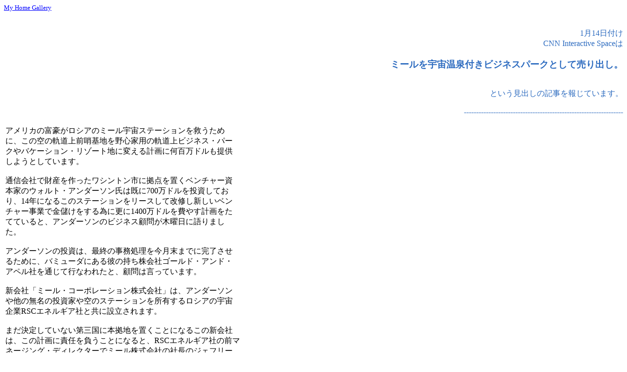

--- FILE ---
content_type: text/html
request_url: http://matsunaga.net/cnn1/cnn340.html
body_size: 5674
content:
<HTML><HEAD><TITLE>My home Gallery</TITLE></HEAD><BODY TEXT="2b6abf" BGCOLOR="ffffff"  LINK="0000ff" VLINK="0000ff" ALINK="FF0000"><FONT SIZE=2 STYLE=PLAIN ><A HREF="http://www.mtng.net"TARGET="_top">My Home Gallery</A>  </FONT> <BR><BR><SPACER TYPE=block HEIGHT=1000 WIDTH=35 ALIGN=left><SPACER TYPE=block HEIGHT=1000 WIDTH=35 ALIGN=right><FONT SIZE=3 STYLE=PLAIN COLOR=2b6abf ><DL>1��14���t��<BR>CNN Interactive Space��<BR><H3>�~�[�����F������t���r�W�l�X�p�[�N�Ƃ��Ĕ���o���B</H3><BR>�Ƃ������o���̋L����񂶂Ă��܂��B<BR><BR><FONT SIZE=3 STYLE=PLAIN COLOR=2b6abf >-----------------------------------------------------------------<BR><P><TABLE BORDER=0 WIDTH=485 >  <TR>      <TD ><FONT SIZE=3 STYLE=PLAIN COLOR=000000 >�A�����J�̕x�������V�A�̃~�[���F���X�e�[�V�������~�����߂ɁA���̋�̋O����O����n���S�Ɨp�̋O����r�W�l�X�E�p�[�N��o�P�[�V�����E���]�[�g�n�ɕς���v��ɉ��S���h�����񋟂��悤�Ƃ��Ă��܂��B<BR><BR>�ʐM��Ђō��Y����������V���g���s�ɋ��_��u���x���`���[���{�Ƃ̃E�H���g�E�A���_�[�\�����͊���700���h���𓊎����Ă���A14�N�ɂȂ邱�̃X�e�[�V���������[�X���ĉ��C���V�����x���`���[���Ƃŋ��ׂ�������ׂɍX��1400���h�����₷�v������ĂĂ���ƁA�A���_�[�\���̃r�W�l�X�ږ₪�ؗj���Ɍ��܂����B<BR><BR>�A���_�[�\���̓����́A�ŏI�̎����������������܂łɊ��������邽�߂ɁA�o�~���[�_�ɂ���ނ̎�������ЃS�[���h�E�A���h�E�A�y���Ђ�ʂ��čs�Ȃ�ꂽ�ƁA�ږ�͌����Ă��܂��B<BR><BR>�V��Ёu�~�[���E�R�[�|���[�V����������Ёv�́A�A���_�[�\���⑼�̖����̓����Ƃ��̃X�e�[�V���������L���郍�V�A�̉F�����RSC�G�l���M�A�ЂƋ��ɐݗ�����܂��B<BR><BR>�܂����肵�Ă��Ȃ���O���ɖ{���n��u�����ƂɂȂ邱�̐V��Ђ́A���̌v��ɐӔC�𕉂����ƂɂȂ�ƁARSC�G�l���M�A�Ђ̑O�}�l�[�W���O�E�f�B���N�^�[�Ń~�[��������Ђ̎В��̃W�F�t���[Manber���q�ׂĂ��܂��B<BR><BR>�u����܂ő��ɂ��~�[�����~�����߂̓��������͂���܂������A�ǂ�����܂�^���ł͂���܂���ł����B����̓��������͔��ɐ^���ŁA��X���T�d�ɓw�߂����Ǝv���܂��B�v<BR><BR>Manber�̓��C�^�[�̃C���^�r���[�ɓ����ă��V�A�Ƃ̍ŏI����͂܂����󂳂�Ă��Ȃ������������܂����B<BR><BR>�u��X�́A������������΃~�[���̉��C�͍����I�̃O���[�g���Ƃ�1�ɂȂ�ƐM���Ă��܂��B�v<BR><BR>�u�S���E�̐l�X�́A�~�[�����r�W�l�X�̂��߂ɃI�[�v���ɂ��Ă����h���}�Ƃ��̊�т𕪂����������ƂɂȂ�ł��傤�B�������d�v�Ȃ̂͑O�����̃`�������W�ł��B�v��Manber�͌����Ă��܂��B<BR><BR><BR>�i�s���������O�����E<BR><BR>�������ꂪ�����Ă���΁A���̌v��͂��肬��Ԃɍ��������ƂɂȂ�܂��B<BR><BR>1999�N8���Ƀ��V�A�̍Ō�̉F����s�m����̂Ă�ꂽ���̃X�e�[�V�����́A���ǂ�������F���Ɉێ������p���������Ȃ���΁A�O�����E���đ����m�ɗ��Ƃ���邱�ƂɂȂ��Ă��܂����B<BR><BR>�������A���j���̃��X�N���̔��\�ł̓��V�A�F������3������45���Ԃ̃~�b�V�����ׂ̈ɏ�g���𑗂鏀�����ł��Ă���ƌ����Ă��܂��B<BR><BR>�X�|�[�N�X�}���̃A���L�T���_�[Gorbunov�́A�F�����̃f�B���N�^�[���݌v��C�́A��s�̎x�����ׂ̈ɔނ��u�\�Z���Ă̂Ȃ������v�ƌĂ�ł�������g�����Ƃ��������A1��20���ɍs�Ȃ��鐭�{�̂��̌v��ɑ΂���ŏI�����҂��Ă���ƌ����Ă��܂��B<BR><BR>�A���_�[�\���́A�ؗj���ɃR�����g��]�ރ��C�^�[����̓d�b�ɉ������܂���ł����B<BR><BR>�������ނ́A�T���m�[�E�}�[�L�����[�E�j���[�X�Ƀ~�[���͑傫�ȍD�@�𓾂��ƌ����Ă��܂��B<BR><BR>�u�m���ɃX�e�[�V�����͌Â�������������܂��B�������Â��r���ł����̂悤�Ȏ��͂���܂��B���Ȃ��͒g�[��G�A�R���ɖ�肪���邩��ƌ����ČÂ��r�������󂵂���͂��Ȃ��ł��傤�B���Ȃ��͂�����C�U����Ǝv���܂���B�v<BR><BR>1986�N�ɑł��グ��ꂽ�~�[���́A�����L�l�F����s�ɂ����郍�V�A�̗D�ʂ��m���ɂ��A���V�A�̉Ȋw�ҒB��600���h���̍��ۉF���X�e�[�V�����̋��Z��̐݌v�ɂ����Ă��L���ȃX�^�[�g��^���܂����B<BR><BR>�~�[���͌��݋O����œ�����5�N�Ԃ̎������Ԃ��͂邩�ɒ����Ă���A1997�N�̉΍Ђ�D�̂Ɍ����������ׂ�1�̃Z�N�V�����𖧕��Ȃ���΂Ȃ�Ȃ������Փ˂Ȃǂŋꂵ�݂܂����B<BR><BR><BR>�F���̂Ȃ�ł��C����<BR><BR>���H�A������J�A���w�����ȂǘV�����ɂ��g���u�����C�R��́A�~�[���̃��n�r����Ƃ���v�Ȏd���Ƃ��������ł��B<BR><BR>�~�[���ŗL�l�������ێ��������p�ɔN��2��5000���h�����������Ă��܂����B<BR><BR>�������~�[���Ђ̃O���[�v�́A���̃X�e�[�V���������ꂢ�ɑ|������O���ɂ���q���̏C�����򌤋��Ȃǂׂ̖��鏤�p������W�J�ł���ƐM���Ă��܂��B<BR><BR>�X�e�[�V�����́A�������̉F���ό��q�������ׂɂ����C���ꂻ���ł��B���̌v��́A���ɂ��̎{�݂��O���ɐݒu����Ă���Ƃ����_�ƃ��V�A�̃��P�b�g���g���Ă����ɍs����Ƃ����m���ȗ��_�������Ă��܂��B<BR><BR>�A���_�[�\���̓}�[�L�����[�E�j���[�X�ɁA�����͍ŏ��̈�ʉF�����s�҂̓~�[���ɓ��悷��̂�4000���h�����x�������ƂɂȂ邾�낤���A���̉��i�͎��ۂɂ͂����ƃ��[�Y�i�u����2000���h������2500���h���ɂ܂ŉ�����Ǝv���Ă���Əq�ׂĂ��܂��B<BR><BR>�F�����s�v��̏ڍׂ�_����͎̂��������ł����A����͊m���Ƀ~�[�����Ɩ��ɖ߂��S�v��̈ꕔ���ƃ����o�[�͌����Ă��܂��B<BR><BR>�u�����ł��A�ό����Ƃ��l���̂P�ł��v�ƃ����o�[�͌����Ă��܂��B<BR><BR><BR><A HREF="../ab-mir.html" TARGET="_top">����܂ł̃~�[���ɂ���</A><BR><BR><BR></FONT></TABLE >-----------------------------------------------------------------<BR><BR>��L�̖󕶂͋L���̑S�e��`������̂ł͂���܂���B<BR>���̉\��������܂��̂ŁA�ڍׂ͕K�����L�̃y�[�W�Ō�m�F���������B<BR><BR><A HREF="http://dailynews.yahoo.com/h/nm/20000113/sc/space_mir_2.html" TARGET="_top">http://dailynews.yahoo.com/h/nm/20000113/sc/space_mir_2.html</A><BR><BR></MULTICOL><FONT SIZE=3 STYLE=PLAIN COLOR=2b6abf >-----------------------------------------------------------------�@<BR><BR><BR><FONT SIZE=3 STYLE=PLAIN COLOR=808080 >�@�@  |  <A HREF="http://www.matsunaga.net"TARGET="_top">   Return to Main Page</A>  |   </BODY></HTML>